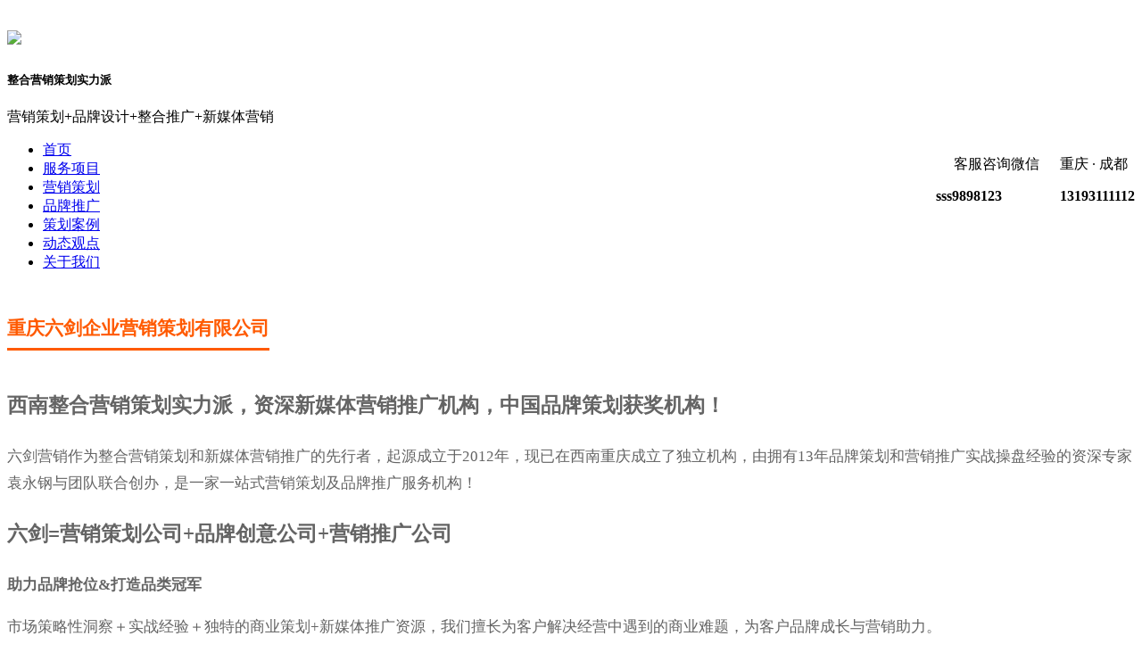

--- FILE ---
content_type: text/html; charset=utf-8
request_url: http://liujian666.com/index.php?c=page&id=12
body_size: 5879
content:
<!DOCTYPE HTML>

<!--[if lt IE 7 ]> <html lang="zh-CN" class="ie6 ielt8"> <![endif]-->

<!--[if IE 7 ]>    <html lang="zh-CN" class="ie7 ielt8"> <![endif]-->

<!--[if IE 8 ]>    <html lang="zh-CN" class="ie8"> <![endif]-->

<!--[if (gte IE 9)|!(IE)]><!--> <html lang="zh-CN"><!--<![endif]-->

<head>

    <meta charset="UTF-8">

    <title>关于我们</title>

    <meta name="keywords" content="重庆策划公司,重庆营销策划公司,重庆品牌策划公司,重庆企业营销策划公司" />

    <meta name="description" content="" />
    
    <link rel="stylesheet" href="http://liujian666.com/dayrui/statics/v3/css/bootstrap.css" />
    <link rel="stylesheet" href="http://liujian666.com/dayrui/statics/v3/css/animate.css" />
    <link rel="stylesheet" href="http://liujian666.com/dayrui/statics/v3/css/my.css" />
    
    <!--关键JS开始-->

    <script type="text/javascript">var memberpath = "/member/";</script>

    <script type="text/javascript" src="/member/statics/js/zh-cn.js"></script>

   <!-- <script type="text/javascript" src="/member/statics/js/jquery.min.js"></script>--> <!--原1.9的不兼容-->
    <script type="text/javascript" src="http://liujian666.com/dayrui/statics/v3/js/jquery.min.js" ></script>

    <!--<script type="text/javascript" src="/member/statics/js/jquery.artDialog.js?skin=default"></script>--><!--不兼容2.1的JQ-->

    <script type="text/javascript" src="/member/statics/js/dayrui.js"></script>

    <!--关键js结束-->

    <script type="text/javascript" src="http://liujian666.com/dayrui/statics/v3/js/bootstrap.min.js" ></script>
    <script type="text/javascript" src="http://liujian666.com/dayrui/statics/v3/js/my.js" ></script>


	<script language="Javascript"> 
/*document.oncontextmenu=new Function("event.returnValue=false"); 
document.onselectstart=new Function("event.returnValue=false"); */
</script> 


</head>

<body>
<div class="container">
    <div class="row top">
        <div class="col-md-7">
            <h1 class="logo pull-left"><a href="#"><img src="http://liujian666.com/dayrui/statics/v3/images/logo.png"></a></h1>
            <div class="logo-dc pull-left"><h5 style="font-weight:bold;">整合营销策划实力派</h5><p>营销策划+品牌设计+整合推广+新媒体营销</p></div>
        </div>
        <div class="col-md-5  top-right pull-right">
            
            
            <div style="display:inline-block;margin-left: 23px; float:right;">
                <p class="txt"><span class="addr">重庆 · 成都</span></p>
                <p class="tel"><b>13193111112</b></p>
            </div>
            
            <div style="display:inline-block; float:right;">
                <p class="txt"><span style="position:absolute; top:-2px;"><img src="http://liujian666.com/dayrui/statics/v3/images/tel_ico.png" alt=""></span><span style="margin-left:20px;">客服咨询微信</span></p>
                <p class="tel"><b>sss9898123</b></p>
            </div>
        </div>
    </div>
</div>
<!--banner-->
<!--如果是首页-->
<!--或者就是单页或内容页-->
    	        	<div class="banner" style="background:url(http://liujian666.com/member/uploadfile/202205/31dd4866cb.jpg) no-repeat top center"></div>
        <!--/banner-->
<nav>
    <div class="container">
        <div class="row">
            <div class="col-md-12">
            <ul class="nav navbar-nav">
            	<li ><a href="http://liujian666.com/" title="重庆策划公司│重庆营销策划公司│重庆品牌策划公司-六剑策划">首页</a></li>
                                <li id="dr_nav_60" ><a href="http://liujian666.com/index.php?c=page&id=14" title="" >服务项目</a></li>
                                <li id="dr_nav_39" ><a href="http://liujian666.com/index.php?c=page&id=11" title="营销策划" >营销策划</a></li>
                                <li id="dr_nav_61" ><a href="http://liujian666.com/index.php?c=page&id=15" title="品牌推广" >品牌推广</a></li>
                                <li id="dr_nav_69" ><a href="http://liujian666.com/news/index.php?c=category&id=30" title="" >策划案例</a></li>
                                <li id="dr_nav_44" ><a href="http://liujian666.com/news/index.php?c=category&id=1" title="" >动态观点</a></li>
                                <li id="dr_nav_49" class="active"><a href="http://liujian666.com/index.php?c=page&id=12" title="" >关于我们</a></li>
                              </ul>
             </div>
        </div>
    </div>
</nav>

 <style>
.about-box1{font-size:17px; line-height:24px; color:#646464; padding-bottom:40px; border-bottom:1px solid #ddd;}
.tit1 .h3{font-size:21px; font-weight:bold; color:#ff5a00; border-bottom:3px solid #ff5a00; padding-bottom:10px; margin-bottom:20px; display:inline-block;}
.about-box1 .txt-info{line-height:30px; font-size:17px;}
.about-box1 .tit2{font-size:23px; margin:30px 0; font-weight:bold;}
.gywm-block1{color:#646464;}
.gywm-block1 h2{font-weight:bold; font-family:"EucrosiaUPC"; font-size:33px; margin:0; padding:0;}
.gywm-block1 p{margin:0; padding:0; margin-top:10px;}
.txt-box{ text-align: justify;}
.contact h3{font-weight:bold; color:#646464; text-align:left;}
</style>
<!--主体-->
<div class="container">
    <div class="row">
        <div class="col-md-12" style="margin-top:30px;">
            <div class="about-box1">
                <div class="tit1"><h3 class="h3">重庆六剑企业营销策划有限公司</h3></div>
                <p class="tit2">西南整合营销策划实力派，资深新媒体营销推广机构，中国品牌策划获奖机构！</p>
                <div class="txt-info">
                六剑营销作为整合营销策划和新媒体营销推广的先行者，起源成立于2012年，现已在西南重庆成立了独立机构，由拥有13年品牌策划和营销推广实战操盘经验的资深专家袁永钢与团队联合创办，是一家一站式营销策划及品牌推广服务机构！
                </div>
                <p class="tit2">六剑=营销策划公司+品牌创意公司+营销推广公司</p>
                <div class="txt-info">
                	<strong>助力品牌抢位&打造品类冠军</strong>
                    <p>市场策略性洞察＋实战经验＋独特的商业策划+新媒体推广资源，我们擅长为客户解决经营中遇到的商业难题，为客户品牌成长与营销助力。</p>
                    <strong>企业家的立场</strong>
                    <p>真正解读企业经营决策者的战略愿景和目标，思考商业问题、洞察商业机会，并附诸有效的策划落地！</p>
                    <strong>专家的视角</strong>
                    <p>超越行业局限，大局着眼，系统规划策略！用创造性的思想和方法论，策划品牌、落地营销！</p>
                    <p>一切对客户负责！作为企业商业策划实施的全程伙伴，以数据效果说话，全程营销策划管理让客户省心、放心。！</p>
                </div>
            </div>
            
            <div class="about-box1">
                <div class="tit1"><h3 class="h3">六剑优势</h3></div>
                <p class="tit2">六剑精通三件事</p>
                <div class="txt-info">
                让商业有逻辑 （逻辑之外，一切都是偶然，包括成功！）<br>
                让品牌有价值 （价值之外，产品没有商业可言！）<br>
                让营销可考量 （数据说话，让每一分营销费用可考量！）
                </div>
                <p class="tit2">六剑能为你解决4大实际问题</p>
                <div class="txt-info">
                一、营销策划问题<br>
                二、卖货形象问题<br>
                三、营销推广问题<br>
                四、品牌管理问题
                </div>

            </div>
        </div>			
    </div>
    <div class="row" style="margin-top:40px;">
    	<div class="col-md-12"><div class="tit1"><h3 class="h3">首席策划</h3></div></div>
    	<div class="col-md-6"><img src="http://liujian666.com/dayrui/statics/v3/images/laoyuan.jpg"/></div>
        <div class="col-md-6" style="font-size:14px; font-weight:500; color:#646464;">
            <p style="margin:20px 0;"><b style="font-size:19px; font-weight:bold; margin-right:8px;">六剑老袁</b>联合创始人&总经理</p>
            <div>
            <p>
            	◆ 中国实战派营销策划人<br>
                ◆ 2014年中国品牌策划人<br>
                ◆ 中国资深新媒体推广操盘手<br>
                ◆ 中国新媒体营销推广首席策划专家
            </p>
            <p>十三年品牌策划及营销推广实战经验，精通全球品牌策划及营销推广的理论及实战系
    统，独到运用市场洞察、价值定位、超级IP打造及新媒体营销已助力多个企业品牌实现
    市场营销瓶颈的突破和品牌提升。</p>
    		<div style="margin-top:20px;">
            <strong>服务项目：</strong>
            <p style="letter-spacing: -1px;">
            美的集团专供、天友集团、中国劲酒、植恩药业、陆航石化、森南新能源、鲁天润滑、尚品定制、毛铺苦荞酒、狮跑集团、长河电器等知名企业和品牌。
            </p>
            </div>
            </div>
        </div>
    </div>
    <div class="row gywm-block1">
        <div class="col-md-6">
            <div class="txt-box" style=" width:420px; margin:20px auto;">
            <h2>ORIGIN<br>起源</h2>
            <p>六剑营销作为整合营销策划和新媒体营销推广的先行者，起源成立于2012年，现已在西南重庆成立了独立机构，由拥有13年品牌策划和营销推广实战操盘经验的袁永钢与团队联合创办，是一家一站式营销策划及新媒体推广服务的品牌机构！</p>
            </div>
        </div>
        <div class="col-md-6"><img src="http://liujian666.com/dayrui/statics/v3/images/gywm_03.jpg"/></div>
        <div class="col-md-6"><img src="http://liujian666.com/dayrui/statics/v3/images/gywm_06.jpg"/></div>
        <div class="col-md-6">
        	<div class="txt-box" style="width: 370px;margin: 30px auto 0;">
            <h2>LOCATE<br>定位</h2><p>中国营销策划推广品牌机构<br>一站式“整合策划+顶层设计+新媒体营销”服务</p>
            </div>
        </div>
        <div class="col-md-6">
        	<div class="txt-box" style="width:320px;; margin:50px auto 0;">
            <h2>MISSION<br>理念</h2><p>创造客户价值、开放合作平台、<br>坚持不断学习、引领共赢局面</p>
            </div>
        </div>
        <div class="col-md-6"><img src="http://liujian666.com/dayrui/statics/v3/images/gywm_09.jpg"/></div>
        <div class="col-md-6"><img src="http://liujian666.com/dayrui/statics/v3/images/gywm_11.jpg"/></div>
        <div class="col-md-6">
        	<div class="txt-box" style="width:390px; margin:30px auto 0; text-align: justify;">
            <h2>SERVICE <br>服务</h2><p>为企业专业提供“营销咨询、整合策划、品牌设计、营销推广、新媒体营销(PC端+移动端+地面)”策划推广服务。</p>
            </div>
        </div>
    </div>
    <div class="row">
        <div class="col-md-12">
            <div class="aboutus">
                <h2>ABOUT US<br><b>关于我们</b></h2>
                <p class="txt-dc" style="display:inline-block;">互联网时代的品牌推手！<br>六剑营销愿携手更多有志成为行业品牌领袖的中小企业，共同推动创建新时代的企业品牌。</p>
                <p style="font-size:16px; font-weight:500;">
                    
                    六剑营销是一家专业的营销咨询和策划推广服务机构<br>
                    整合营销策划推广实力派！由资深营销专家创办，先后为上百家企业做个营销咨询和品牌推广服务，<br>
                    为企业一站式提供：营销咨询/整合策划/顶层设计/营销推广/新媒体营销推广。<br>
                    以“整合营销策划+顶层设计+新媒体推广”为核心定位，立足为更多创客和企业营销策划和品牌推广助力。
                </p>
            </div>
        </div>
    </div>
</div>

<div class="gywm-ad">
    <div class="container">
        <div class="row">
            <div class="col-md-12">
                <p>Proven brand building partnerships</p>
                <h3>六剑营销—成熟可靠的品牌建设伙伴</h3>
            </div>
        </div>
    </div>
</div>
<div class="container">
    <div class="row">
        <div class="col-md-12 text-center">
            <p style="position:relative; bottom: -30px; font-size: 40px;">CONTACT US</p>
            <div class="title1"><h4 style="font-size:50px; bottom:-40px;">联系我们</h4></div>
            <p style="font-size: 22px;color:#646464;">Six built Chongqing marketing planning Ltd.</p>
        </div>
    </div>
    <style>
    .contact .myico{top:6px;}
    </style>
    <div class="row contact">
        <div class="col-md-12">
        <div class="row">
            <div class="col-md-4" style="padding-right:0">
                <i class="myico contact-ico1" style="top:0;"></i>
                <div class="txt"><h3>地址</h3><p>重庆渝北区重科智谷办公楼B座2F</p></div>
            </div>
            <div class="col-md-2">
                <i class="myico contact-ico2"></i>
                <div class="txt"><h3>邮编</h3><p>4000000</p></div>
            </div>
            <div class="col-md-3" style="text-align:center; padding-left:60px;">
                <i class="myico contact-ico3"></i>
                <div class="txt"><h3 style="text-align:left;">手 机</h3><p>13193111112 </p></div>
            </div>
            <div class="col-md-3" style="text-align:right;">
                <i class="myico contact-ico4"></i>
                <div class="txt"><h3>传真</h3><p>023-677 88616 </p></div>
            </div>
        </div>
        </div>
        <div class="col-md-12" style="text-align:center; margin-top:50px;">
        <div class="row">
        	<div class="col-md-4">
                <i class="myico contact-ico5" style="top:10px;"></i>
                <div class="txt"><h3>总监客服</h3><p>131-9311-1112</p></div>
            </div>
            <div class="col-md-4">
                <i class="myico contact-ico6"></i>
                <div class="txt"><h3>网站</h3><p>www.liujian666.com</p></div>
            </div>
            <div class="col-md-4">
                <i class="myico contact-ico7"></i>
                <div class="txt"><h3>企业QQ</h3><p>3270590572@qq.com</p></div>
            </div>
        </div>
        </div>
    </div>
</div>
<!--/主体-->
		
		<footer>
			<div class="container">
				<div class="row">
					<div class="col-md-7 footer-left">
						<ul>
                                                <li><a href="http://liujian666.com/index.php?c=page&id=14" title="" >服务项目</a></li>
                                                <li><a href="http://liujian666.com/index.php?c=page&id=11" title="营销策划" >营销策划</a></li>
                                                <li><a href="http://liujian666.com/index.php?c=page&id=15" title="品推广" >品牌推广</a></li>
                                                <li><a href="http://liujian666.com/news/index.php?c=category&id=30" title="策划案例" >策划案例</a></li>
                                                <li><a href="http://liujian666.com/news/index.php?c=category&id=1" title=" 动态观点" > 动态观点</a></li>
                                                <li><a href="http://liujian666.com/index.php?c=page&id=12" title="" >关于我们</a></li>
                        						</ul>
                        						<p style="font-size:13px">地址：重庆渝北区重科智谷办公楼B座2F</p>
						<p style="font-size:13px;">COPYRIGHT © 2015-2021 LIUJIAN PLANNING CO.,LTD</p>
						<p style="font-size:13px;">版权所有：重庆六剑企业营销策划有限公司　　备案号：<a href="http://beian.miit.gov.cn/">渝ICP备15007757号 - 1</a></p>
					</div>
					<div class="col-md-5 footer-right">
						<div class="erweima">
							<img src="http://liujian666.com/dayrui/statics/v3/images/ewm.jpg">
						</div>
						<div class="txt">
							<p class="txt-tel"><i class="myico footer-tel-ico"></i><span>全国商务咨询<b>13193111112<b></b></span></p>
							<p>全国统一客户微信　sss9898123</p>
							<p style="font-size: 12px;">版权所有：重庆六剑企业营销策划有限公司</p>
						</div>
					</div>
					<div class="col-md-12">
					    <div style="width:300px;margin:0 auto; padding:20px 0;">
     <a target="_blank" href=" " style="display:inline-block;text-decoration:none;height:20px;line-height:20px;"><img src="/icp.jpg" style="float:left;"/><p style="float:left;height:20px;line-height:20px;margin: 0px 0px 0px 5px; color:#939393;">渝公网安备 50010802004349号</p ></a >
    </div>
   
					</div>
				</div>
			</div>
		</footer>
        <a href="javascript:;" id="top" class="top-btn"><img src="http://liujian666.com/dayrui/statics/v3/images/top.png"></a>
        <style>
        	.top-btn{width:45px; height:45px; position:fixed; bottom:145px; left:50%; margin-left:550px; display:none;}
        </style>
<script type="text/javascript">

$(function(){

	$("#top").click(function() {
		$("html,body").animate({scrollTop:0}, 500);
	}); 
	
	 $(window).scroll(function(){  		
	 	var _scrollTop = $(document).scrollTop();	
		if(_scrollTop > 400){
			$('#top').show();
		}else{
			$('#top').hide();
		}
	})

})

</script>
        
	</body>
</html>

<script type="text/javascript">
$.ajax({  
	type: "GET",  
	async: false,  
	url:"http://liujian666.com/index.php?c=cron",  
	dataType: "jsonp",
	success: function(json){ },  
	error: function(){ }  
});  
</script>

--- FILE ---
content_type: application/javascript
request_url: http://liujian666.com/member/statics/js/zh-cn.js
body_size: 1761
content:

/**
 * Dayrui Website Management System
 *
 * @since		version 2.0.0
 * @author		Dayrui <dayrui@gmail.com>
 * @license     http://www.dayrui.com/license
 * @copyright   Copyright (c) 2011 - 9999, Dayrui.Com, Inc.
 * @filesource	svn://www.dayrui.net/v2/dayrui/language/zh-cn/lang.js
 */

var lang = new Array; 
lang['confirm'] = '<font color=red><b>您确认要这样操作吗？</b></font>';
lang['login'] = '登录';
lang['waiting'] = '请稍后';
lang['cancel'] = '取消';
lang['add'] = '添加';
lang['edit'] = '修改';
lang['del'] = '删除';
lang['del_all'] = '批量删除';
lang['select_null'] = '您还没有选择呢';
lang['cache'] = '缓存更新成功';
lang['tag'] = '<b>通用标签</b>';
lang['dirname'] = '目录名称，如：news';
lang['pdirname'] = '包含父级层次的目录，如：news/china';
lang['page'] = '分页id';
lang['tagnote'] = '标签备注';
lang['tagvalue'] = '支持主表任何字段，格式：{字段名}，如：{title}表示标题';
lang['function'] = '<b>函数标签</b>';
lang['funcvalue1'] = '使用md5函数对id处理，格式：{函数名({字段名},参数1,参数n)}';
lang['funcvalue2'] = '用自定义函数扩展url（必须返回正确的url），格式：{自定义函数名($data)}';
lang['tagmore'] = '详细介绍请参考v2帮助文档';
lang['tagurl'] = 'URL规则标签介绍';
lang['tagseo'] = 'SEO规则标签介绍';
lang['seoname'] = '当前模型名称';
lang['seopage'] = '分页页码';
lang['seositename'] = '网站名称';
lang['seovalue1'] = '支持“对应表”任何字段，格式：{字段名}，如：{title}表示标题';
lang['seovalue2'] = '支持网站系统常量，格式：{大写的常量名称}，如：{SITE_NAME}表示网站名称';
lang['seofuncvalue'] = 'SEO不支持函数调用';
lang['seodiy'] = '也可以手动填写seo信息';
lang['seojoin'] = 'SEO连接符号，默认“_”';
lang['tips'] = '提示';
lang['ok'] = '确定';
lang['smember'] = '查看会员资料';
lang['iperror'] = 'iP地址错误';
lang['fileinfo'] = '文件信息';
lang['upload'] = '文件上传';
lang['notselectfile'] = '您还没有选择文件呢';

var fc_lang = new Array; 
fc_lang[0]  = '没有图片';
fc_lang[1]  = '预览';
fc_lang[2]  = '移除';
fc_lang[3]  = '上传';
fc_lang[4]  = '排序';
fc_lang[5]  = '鼠标拖动即可';
fc_lang[6]  = '确定';
fc_lang[7]  = '取消';
fc_lang[8]  = '正在上传请稍后...';
fc_lang[9]  = '正在上传';
fc_lang[10] = '请稍后...';
fc_lang[11] = '文件上传成功';
fc_lang[12] = '上传错误';
fc_lang[13] = '服务器 I/O 错误';
fc_lang[14] = '服务器安全认证错误';
fc_lang[15] = '附件安全检测失败，上传终止';
fc_lang[16] = '上传取消';
fc_lang[17] = '上传终止';
fc_lang[18] = '单次上传文件数限制为 ';
fc_lang[19] = '请不要上传空文件';
fc_lang[20] = '队列文件数量超过设定值';
fc_lang[21] = '文件尺寸超过设定值';
fc_lang[22] = '文件类型不合法';
fc_lang[23] = '上传错误，请与管理员联系！';
fc_lang[24] = '您还没有上传';
fc_lang[25] = '文件信息';
fc_lang[26]  = '没有文件';
fc_lang[27]  = '貌似已经存在于文件列表中了';
fc_lang[28]  = '请按 Ctrl+D 键添加到收藏夹';
fc_lang[29]  = '非 IE 浏览器请手动将本站设为首页';
fc_lang[30]  = '分页子标题（只有第2页及以后才有子标题）';
fc_lang[31]  = '规则设置';
fc_lang[32]  = '修改成功';
fc_lang[33]  = '免责声明';
fc_lang[34]  = '我同意';
fc_lang[35]  = '不同意';
fc_lang[36]  = '保存';
fc_lang[37]  = '保存成功';

--- FILE ---
content_type: application/javascript
request_url: http://liujian666.com/member/statics/js/dayrui.js
body_size: 4113
content:


/**

 * Dayrui Website Management System

 *

 * @since		version 2.0.0

 * @author		Dayrui <dayrui@gmail.com>

 * @license     http://www.dayrui.com/license

 * @copyright   Copyright (c) 2011 - 9999, Dayrui.Com, Inc.

 */

 

function dr_tips(msg, time, mark) {

	art.dialog.tips(msg, time, mark);

}



function dr_confirm_url(title, url) {

	art.dialog.confirm(title, function() {

		dr_tips(lang['waiting'], 3, 1);

		window.location.href = url;

		return true;

	});

}



function dr_dialog_msg(msg) {

	var throughBox = art.dialog.through;

	throughBox({

		content: msg,

		lock: true,

		opacity: 0.1

	});

}



function dr_add_favorite(url, title) {

	try {

		window.external.addFavorite(url, title);

	} catch (e){

		try {

			window.sidebar.addPanel(title, url, '');

        	} catch (e) {

			dr_dialog_msg(fc_lang[28]);

		}

	}

}



function dr_set_homepage(url) {

	if ($.browser.msie) {

		document.body.style.behavior = 'url(#default#homepage)';

		document.body.setHomePage(url);

	} else {

		dr_tips(fc_lang[29], 3);

	}

}



function dr_remove_file(name, id) {

	art.dialog.confirm(lang['confirm'], function() {

		var fileid = $('#fileid_'+name+'_'+id).val();

		var value = $('#dr_'+name+'_del').val();

		$('#files_'+name+'_'+id).remove();

		$('#dr_'+name+'_del').val(value+'|'+fileid);

	});

}



function dr_edit_file(url, name, id) {

	art.dialog.open(url, {

		title: lang['upload'],

		opacity: 0.1,

		width: 550,

		height:400,

		ok: function () {

			var iframe = this.iframe.contentWindow;

			if (!iframe.document.body) {

                dr_tips("iframe loading")

				return false;

			};

			var value = iframe.document.getElementById("att-status").innerHTML;

			if (value == "" || value == undefined) {

                dr_tips(lang['notselectfile']);

				return false;

			} else {

				var file = value.split("|");

				var info = file[1].split(",");

				$("#fileid_"+name+"_"+id).val(info[0]); // id或者引用文件地址

				$('#span_'+name+'_'+id).html("<a href=\"javascript:;\" onclick=\"dr_show_file_info(\'"+info[0]+"\')\"><img align=\"absmiddle\" src="+info[1]+"></a><div class=\"onCorrect\">"+info[2]+"&nbsp;</div>"); // 扩展名图标

				$("."+name+"_"+id+"_pan input").val("");

				return true;

			}

		},

		cancel: true

	});

}



// 上传多文件

function dr_upload_files(name, url, pan, count) {

	var size = $('#'+name+'-sort-items li').size();

	var total = count - size;

	pan = decodeURIComponent(pan);

	art.dialog.open(url+'&count='+total, {

		title: lang['upload'],

		opacity: 0.1,

		width: 550,

		height:400,

		ok: function () {

			var iframe = this.iframe.contentWindow;

			if (!iframe.document.body) {

                dr_tips("iframe loading")

				return false;

			};

			var value = iframe.document.getElementById("att-status").innerHTML;

			if (value == "" || value == undefined) {

				return false;

			} else {

				var file = value.split("|");

				for (var i in file) {

					var filepath = file[i];

					var id = parseInt(size)+parseInt(i);

					if (filepath) {

						var info = filepath.split(",");

						if ($('#'+name+'-sort-items [value="'+info[0]+'"]').length>0) {

							dr_tips(fc_lang[27]);

							return false;

						}

						if (!info[3]) info[3] = info[0];

						info[3] = dr_remove_ext(info[3]);

						var c ='';

						c += '<li id="files_'+name+'_'+id+'" list="'+id+'" style="cursor:move;"><table width="100%" border="0" cellspacing="0" cellpadding="0"><tr>';

						c += '<td width="80" style="text-align:right">';

						c += '<a href="javascript:;" onclick="dr_remove_file(\''+name+'\',\''+id+'\')">';

						c += '<img align="absmiddle" src="'+homeurl+'dayrui/statics/images/b_drop.png"></a>';

						c += '</td><td>';

						c += '<input type="hidden" value="'+info[0]+'" name="data['+name+'][file][]" id="fileid_'+name+'_'+id+'" />';

						c += '<input type="hidden" value="" id="pan_'+name+'_'+id+'" name="data['+name+'][pan][]" />';

						c += '<input type="text" class="input-text" style="width:300px;" value="'+info[3]+'" name="data['+name+'][title][]" />';

						c += '<span id="span_'+name+'_'+id+'">&nbsp;';

						c += '<a href="javascript:;" onclick="dr_show_file_info(\''+info[0]+'\')">';

						c += '<img align="absmiddle" src="'+info[1]+'">&nbsp;';

						c += '<div class="onCorrect">'+info[2]+'&nbsp;</div></a></span></td><tr>';

						if (pan != "undefined") {

							var _pan = pan.replace(/\+/g, ' ');

							_pan = _pan.replace(/{id}/g, id);

							c += _pan;

						}

						c += '</table></li>';

						$('#'+name+'-sort-items').append(c);

					}

				}

				return true;

			}

		},

		cancel: true

	});

}



// 会员登录

function dr_login() {

	art.dialog.open(memberpath+"index.php?c=login&m=ajax", {

		title: lang['login'],

		opacity: 0.1,

		lock: true,

		width: 380,

		height:350,

		ok: function () {

			window.location.reload(true);

		},

		cancel: true

	});

}



// 聊天窗口

function dr_chat(_this) {

	var uid = $(_this).attr("uid");

	var online = $(_this).attr("online");

	var username = $(_this).attr("username");

    if (online == -1) {

        var title = '正在与'+username+'聊天中...';

    } else {

        if (online == 1) {

            var title = '正在与'+username+'聊天中... [在线]';

        } else {

            var title = '正在与'+username+'聊天中... [离线]';

        }

    }



	var throughBox = $.dialog.through;

	var dr_dialog = throughBox({id: 'dr_webchat', title: title, padding:0,width: 420,height: 480});

	var url = memberpath+"index.php?c=api&m=webchat&username="+username+"&uid="+uid+"&online="+online+"&"+Math.random();

	$.ajax({type: "GET", url:url, dataType:'jsonp',jsonp:"callback",async: false,

	    success: function (text) {

			dr_dialog.content(text.html);

	    },

	    error: function(HttpRequest, ajaxOptions, thrownError) {

			dr_dialog.close();

			dr_login();

		}

	});

}



// 上传单文件

function dr_upload_file(name, url) {
	console.log(url,'url')
	art.dialog.open(url+'&df=1', {

		title: lang['upload'],

		opacity: 0.1,

		width: 550,

		height:400,

		ok: function () {

			var iframe = this.iframe.contentWindow;

			if (!iframe.document.body) {

                dr_tips("iframe loading")

				return false;

			};

            // id,扩展名图片,大小,名称

			var value = iframe.document.getElementById("att-status").innerHTML;

			if (value == "" || value == undefined) {

                dr_tips(lang['notselectfile']);

				return false;

			} else {

				var file = value.split("|");

				var info = file[1].split(",");

                // 判断是否是可下载的远程地址

                if (iframe.$("#is_down").attr("checked")) {

                    var url2 = memberpath+"index.php?c=api&m=down_file";

                    $("#show_"+name).html("&nbsp;&nbsp;远程文件下载中...");

                    $.ajax({type: "POST", url:url2, data: { url : url, file: info[0]}, dataType:'json',

                        success: function (text) {

                            $("#show_"+name).html("");

                            if (text.status==0) {

                                dr_tips(text.code);

                                return false;

                            } else {

                                $("#dr_"+name).val(text.id); // id或者引用文件地址

                                $("#show_"+name).html("<a href=\"javascript:;\" onclick=\"dr_show_file_info(\'"+text.id+"\')\"><img align=\"absmiddle\" src="+text.icon+"><div class=\"onCorrect\">"+text.size+"&nbsp;</div></a>"); // 扩展名图标

                            }

                        }

                    });

                } else {

                    var finfo = info[3]+" ("+info[2]+")";

                    if (!info[3]) {

                        finfo = "";

                    }

                    $("#dr_"+name).val(info[0]); // id或者引用文件地址

                    $("#show_"+name).html("<a href=\"javascript:;\" onclick=\"dr_show_file_info(\'"+info[0]+"\')\"><img align=\"absmiddle\" src="+info[1]+"><div class=\"onCorrect\">"+finfo+"&nbsp;</div></a>"); // 扩展名图标

                    return true;

                }



			}

		},

		cancel: true

	});

}



function dr_delete_file(name) {

    art.dialog.confirm(lang['confirm'], function() {

        $("#dr_"+name).val("");

        $("#show_"+name).html("");

    });

}



function dr_show_file_info(name) {

	var throughBox = $.dialog.through;

	var dr_dialog = throughBox({title: lang['fileinfo']});

	var url = memberpath+"index.php?c=api&m=fileinfo&name="+name+"&rand="+Math.random();

	// ajax调用窗口内容

	$.ajax({type: "GET", url:url, dataType:'text',

	    success: function (text) {

			var win = $.dialog.top;

			dr_dialog.content(text);

	    },

	    error: function(HttpRequest, ajaxOptions, thrownError) {

			alert(thrownError + "\r\n" + HttpRequest.statusText + "\r\n" + HttpRequest.responseText);

		}

	});

}



// 文件上传

function dr_upload(name, ext, size, count) {

	alert('此函数已废弃');return;

}



// 去掉扩展名

function dr_remove_ext(str){

	var reg = /\.\w+$/;

	return str.replace(reg,'');

}



function dr_clear_date(name) {

    $('#dr_'+name).val('0');

    $('#calendar_'+name).val('');

}

function dr_clear_color(name) {



    $('#input_colorId'+name).val('');

    $('#background_colorId'+name).css('background-color','');

    $('#dr_'+name).val('');

    $('.sp-preview-inner').attr('style', 'background-color:rgb(0, 0, 0);');

    $('#dr_color_value_'+name).attr('style', 'background:none');

    dr_closeBox(name);

}

function dr_set_color(name) {

    var v = $('#input_colorId'+name).val();

    $('#dr_'+name).val(v);

    $('#dr_color_value_'+name).attr('style', 'background:'+v);

    dr_closeBox(name);

}







var ColorHex = new Array('00','33','66','99','CC','FF')

var SpColorHex = new Array('FF0000','00FF00','0000FF','FFFF00','00FFFF','FF00FF')

var current = null

var colorTable = ''





function dr_color(name) {



    for (i=0;i<2;i++) {

        for (j=0;j<6;j++) {

            colorTable=colorTable+'<tr height=12>'

            colorTable=colorTable+'<td width=11 onmouseover="dr_onmouseover_color(\''+name+'\', \'000\')" onclick="dr_select_color(\''+name+'\',\'000\')" style="background-color:#000">'

            if (i==0){

                colorTable=colorTable+'<td width=11 onmouseover="dr_onmouseover_color(\''+name+'\', \''+ColorHex[j]+ColorHex[j]+ColorHex[j]+'\')" onclick="dr_select_color(\''+name+'\',\''+ColorHex[j]+ColorHex[j]+ColorHex[j]+'\')" style="background-color:#'+ColorHex[j]+ColorHex[j]+ColorHex[j]+'">'

            }  else {

                colorTable=colorTable+'<td width=11 onmouseover="dr_onmouseover_color(\''+name+'\', \''+SpColorHex[j]+'\')" onclick="dr_select_color(\''+name+'\',\''+SpColorHex[j]+'\')" style="background-color:#'+SpColorHex[j]+'">'}



            colorTable=colorTable+'<td width=11 onmouseover="dr_onmouseover_color(\''+name+'\', \'000\')" onclick="dr_select_color(\''+name+'\',\'000\')" style="background-color:#000">'

            for (k=0;k<3;k++) {

                for (l=0;l<6;l++) {

                    colorTable=colorTable+'<td width=11 onmouseover="dr_onmouseover_color(\''+name+'\', \''+ColorHex[k+i*3]+ColorHex[l]+ColorHex[j]+'\')" onclick="dr_select_color(\''+name+'\',\''+ColorHex[k+i*3]+ColorHex[l]+ColorHex[j]+'\')"  style="background-color:#'+ColorHex[k+i*3]+ColorHex[l]+ColorHex[j]+'">'

                }

            }

        }

    }

    colorTable='<div class="dr_color" style="position:relative;width:253px; height:176px"><a href="javascript:;" onclick="dr_closeBox(\''+name+'\');" class="close-own">X</a><table width=253 border="0" cellspacing="0" cellpadding="0" style="border:1px #000 solid;border-bottom:none;border-collapse: collapse" bordercolor="000000">'

        +'<tr height=30><td colspan=21 bgcolor=#eeeeee>'

        +'<table cellpadding="0" cellspacing="1" border="0" style="border-collapse: collapse">'

        +'<tr><td width="3"><td><input type="text" name="DisColor" size="6" id="background_colorId'+name+'" disabled style="border:solid 1px #000000;background-color:#ffff00"></td>'

        +'<td width="3"><td><input type="text" name="HexColor" size="7" id="input_colorId'+name+'" style="border:inset 1px;font-family:Arial;" value="#000000"></td><td><a href="javascript:;" onclick="dr_set_color(\''+name+'\');"> ok</a>&nbsp;&nbsp;<a href="javascript:;" onclick="dr_clear_color(\''+name+'\');"> clear</a></td></tr></table></td></table>'

        +'<table border="1" cellspacing="0" cellpadding="0" style="border-collapse: collapse" bordercolor="000000" style="cursor:hand;">'

        +colorTable+'</table></div>';

    $('#dr_color_'+name).html(colorTable);

    colorTable = '';

}

function dr_onmouseover_color(name, color) {

    var color = '#'+color;

    $('#background_colorId'+name).css('background-color',color);

    $('#input_colorId'+name).val(color);



}

function dr_select_color(name,color) {

    var color = '#'+color;

    $('#dr_color_'+name).html(' ');

    $('#dr_color_value_'+name).attr('style', 'background:'+color);

    $('#dr_'+name).val(color);

}

function dr_closeBox(name){

    $("#dr_color_"+name).html(' ');

}

